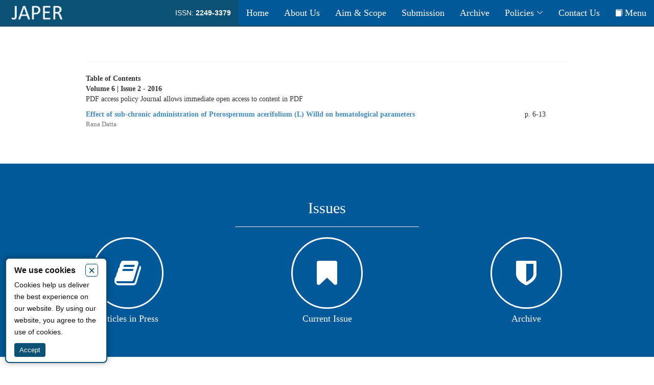

--- FILE ---
content_type: text/html; charset=UTF-8
request_url: https://japer.in/issue/volume-6-issue-2-2016
body_size: 7216
content:
<!DOCTYPE html>
<html lang="en" dir="ltr">
    <head>
        <meta charset="UTF-8">
        <meta name="viewport" content="width=device-width, initial-scale=1.0">
        <meta http-equiv="X-UA-Compatible" content="ie=edge">
        <link rel="icon" href="https://japer.in/assets/main/fav.png">
        <title>    2016 VOLUME 6 ISSUE 2 
 - Journal of Advanced Pharmacy Education and Research</title>
        <meta name='language' content='en'>
        <link rel="canonical" href="https://japer.in/issue/volume-6-issue-2-2016">
            <meta name="description" content="2016 VOLUME 6 ISSUE 2 ">

        <link href="https://japer.in/assets/main/css/bootstrap.css" rel="stylesheet" />
        <link href="https://japer.in/assets/main/css/custom.css" rel="stylesheet" />
        <link href="https://japer.in/assets/main/font-awesome/css/font-awesome.min.css" rel="stylesheet" />
        <link href="https://fonts.googleapis.com/css?family=Berkshire+Swash" rel="stylesheet" type="text/css" />
        <link rel="stylesheet" type="text/css" href="https://fonts.googleapis.com/css?family=Tangerine" />
        <link href="https://fonts.googleapis.com/css?family=Audiowide" rel="stylesheet" />

        <!-- CLOCKSS system has permission to ingest, preserve, and serve this Archival Unit -->
        <!-- LOCKSS system has permission to collect, preserve, and serve this Archival Unit -->
    
        <style>
            body {
                transition: background-color .5s;
            }
    
            .sidenav {
                height: 100%;
                width: 0;
                position: fixed;
                z-index: 1;
                top: 0;
                left: 0;
                background-color: rgb(1, 89, 154);
                overflow-x: hidden;
                transition: 0.5s;
                padding-top: 60px;
            }
    
            .sidenav a {
                padding: 8px 8px 8px 32px;
                text-decoration: none;
                font-size: 25px;
                color: rgb(154, 154, 153);
                display: block;
                transition: 0.3s
            }
    
            .sidenav a:hover, .offcanvas a:focus{
                color: #f1f1f1;
            }
    
            .sidenav .closebtn {
                position: relative;
                top: 0;
                right: 25px;
                font-size: 36px;
                margin-left: 50px;
                text-align:right;
            }
    
            #main {
                transition: margin-left .5s;
            }
    
            @media    screen and (max-height: 450px) {
                .sidenav a {
                    font-size: 18px;
                }
            }
        </style>
    
        <style>
            .caption {
                width:100%;
                bottom: .3rem;
                position: absolute;
                background:#000;
                background: -webkit-linear-gradient(bottom, #000 40%, rgba(0, 0, 0, 0) 100%) repeat scroll 0 0 rgba(0, 0, 0, 0);
                background: -moz-linear-gradient(bottom, #000 40%, rgba(0, 0, 0, 0) 100%) repeat scroll 0 0 rgba(0, 0, 0, 0);
                background: -o-linear-gradient(bottom, #000 40%, rgba(0, 0, 0, 0) 100%) repeat scroll 0 0 rgba(0, 0, 0, 0);
                background: linear-gradient(to top, #000 40%, rgba(0, 0, 0, 0) 100%) repeat scroll 0 0 rgba(0, 0, 0, 0);
            }
    
            .thumbnail {
                border: 0 none;
                box-shadow: none;
                margin:0;
                padding:0;
            }
    
            .caption h4 {
                color: #fff;
                -webkit-font-smoothing: antialiased;
            }
        </style>
    
        <style>
            .GradientFill1 {
                /*-- height: 100% */
                background: #0a5175 fixed; /* For browsers that do not support gradients */    
                background: -webkit-linear-gradient(left bottom, rgba(10, 81, 117, 0.15), white)  fixed; /* For Safari 5.1 to 6.0 */
                background: -o-linear-gradient(top left, rgba(10, 81, 117, 0.15), white)  fixed; /* For Opera 11.1 to 12.0 */
                background: -moz-linear-gradient(top left, rgba(10, 81, 117, 0.15), white)  fixed; /* For Firefox 3.6 to 15 */
                background: linear-gradient(to top left, rgba(10, 81, 117, 0.15), white)  fixed; /* Standard syntax (must be last) */
            }
            .GradientFill2 {
                /*-- height: 100% */
                background: #0a5175 fixed; /* For browsers that do not support gradients */    
                background: -webkit-linear-gradient(left top, #0a5175, white)  fixed; /* For Safari 5.1 to 6.0 */
                background: -o-linear-gradient(bottom right, #0a5175, white)  fixed; /* For Opera 11.1 to 12.0 */
                background: -moz-linear-gradient(bottom right, #0a5175, white)  fixed; /* For Firefox 3.6 to 15 */
                background: linear-gradient(to bottom right, #0a5175, white)  fixed; /* Standard syntax (must be last) */
            }
            .flash {
                animation-name: flash;
                animation-duration: .5s;
                animation-timing-function: linear;
                animation-iteration-count: infinite;
                animation-direction: alternate;
                animation-play-state: running;
            }
    
            @keyframes    flash {
                from {color:white;}
                to {color:Gray;}
            }

            td.sAuthor {
                color: #777 !important;
                font-size: 13px !important;
            }
        </style>

        <style>
  .rt-international-editorial-board {
    display: grid !important;
    grid-template-columns: repeat(auto-fit, minmax(min(80vw,25rem), 1fr)) !important;
    gap: 2rem !important;
    background-color: transparent !important;
  }
  .rt-international-editorial-board > blockquote {
    border: none !important;
    background: #eee !important;
    border-radius: 0.5rem;
    padding: 1rem !important;
    display: flex !important;
    flex-direction: column !important;
    gap: 0.5rem !important;
    margin: 0 !important;
  }
  .rt-international-editorial-board > *:not(blockquote) {
    display: none !important;
  }
  .rt-international-editorial-board img {
    object-fit: fill !important;
    width: 120px !important;
    height: 130px !important;
    border-radius: 0.5rem !important;
  }
  .rt-international-editorial-board em img,
  .rt-international-editorial-board i img {
    width: 20px !important;
    height: 20px !important;
    border-radius: 0 !important;
  }
  .rt-international-editorial-board p {
    margin: 0 !important;
    padding: 0 !important;
  }
  .rt-international-editorial-board p:last-child:not(:first-child) {
    margin-top: auto !important;
  }
</style>
        
        
    </head>
    <body>
      
        <nav class="navbar navbar-inverse navbar-fixed-top">
            <div class="container-fluid" style="border-bottom:1px solid #244150;">
                <div class="navbar-header">
                    <button type="button" class="navbar-toggle" data-toggle="collapse" data-target="#myNavbar">
                        <span class="icon-bar"></span>
                        <span class="icon-bar"></span>
                        <span class="icon-bar"></span>
                    </button>

                   
                    <a href="/" target="_blank">
                        <img class="" src="https://japer.in/assets/main/img/logo.png" style="max-width: 115px !important; min-width: 50px " />
                    </a>


                </div>
                <div class="collapse navbar-collapse" id="myNavbar">
                    <ul class="nav navbar-nav navbar-right ">
                        <li style="color:white;padding-top: 15px;padding-right: 15px;">
                            ISSN: <b>2249-3379</b>
                        </li>
                        <li><a style="font-family: Calibri;" href="/">Home</a></li>
                        <li><a style="font-family: Calibri;" href="/journal-page/about">About Us</a></li>
                        <li><a style="font-family: Calibri;" href="/journal-page/scope-of-the-journal">Aim & Scope</a></li>
                        <li><a style="font-family: Calibri;" href="/panel/register">Submission</a></li>
                        <li><a style="font-family: Calibri;" href="/journal/archives">Archive</a></li>
                        <li>
                            <a style="font-family: Calibri;" href="javascript:void(0)" data-toggle="collapse" data-target="#policiesNavbar">
                                Policies
                                <svg width="13px" height="13px" viewBox="0 0 16 16" fill="currentColor" xmlns="http://www.w3.org/2000/svg">
                                    <path fill-rule="evenodd" d="M1.646 4.646a.5.5 0 01.708 0L8 10.293l5.646-5.647a.5.5 0 01.708.708l-6 6a.5.5 0 01-.708 0l-6-6a.5.5 0 010-.708z" clip-rule="evenodd"></path>
                                </svg>
                            </a>
                        </li>
                        <li><a style="font-family: Calibri;" href="/journal-page/contact-editor-in-chief">Contact Us</a></li>
                        <li>
                            <a href="javascript:void(0);" style="font-family: Calibri;" onclick="openNav(); return false;">
                                <span class="glyphicon glyphicon-book" style="font-size:0.8em;"></span> Menu
                            </a>
                        </li>
                    </ul>
                </div>
            </div>
            <div class="container-fluid">
                <div class="collapse" id="policiesNavbar">
                    <ul class="nav navbar-nav navbar-right ">
                        <li><a style="font-family: Calibri;" href="/journal-page/conflicts-of-interest">Conflicts of Interest</a></li>
                        <li><a style="font-family: Calibri;" href="/journal-page/copyright">Copyright and Access</a></li>
                        <li><a style="font-family: Calibri;" href="/journal-page/open-access">Open access policy</a></li>
                        <li><a style="font-family: Calibri;" href="/journal-page/editorial-policies">Editorial Policies</a></li>
                        <li><a style="font-family: Calibri;" href="/journal-page/peer-review-policy">Peer Review Policy</a></li>
                        <li><a style="font-family: Calibri;" href="/journal-page/privacy-policy">Privacy Statement</a></li>
                        <li><a style="font-family: Calibri;" href="/journal-page/publishing-ethics">Publishing Ethics</a></li>
                        <li><a style="font-family: Calibri;" href="/journal-page/ai-policy">Generative AI Usage Policy</a></li>
                    </ul>
                </div>
            </div>
        </nav>

        <nav class="navbar navbar-inverse" style="margin-bottom: 0px;">
            <div class="container-fluid">
                <div class="navbar-header">
                </div>
                <ul class="nav navbar-nav">
                </ul>
            </div>
        </nav>

        <div id="mySidenav" class="sidenav">
            <a style="font-family: Calibri;font-size: 18px;" href="javascript:void(0);" class="closebtn" onclick="closeNav(); return false">&times;</a>

            
            <a style="font-family: Calibri;font-size: 18px;" href="/issue/vol-14-issue-3-2024-chij">
              Current Issue
            </a>
            <a style="font-family: Calibri;font-size: 18px;" href="/journal/archives">
              Archive
            </a>
            <a style="font-family: Calibri;font-size: 18px;" href="/panel/register">
              Submit Article
            </a>

            <hr style="border-top:1px solid #316c96">

            <a style="font-family: Calibri;font-size: 18px;" href="/journal-page/conflicts-of-interest">
              Conflicts of Interest
            </a>
            <a style="font-family: Calibri;font-size: 18px;" href="/journal-page/copyright">
              Copyright and Access
            </a>
            <a style="font-family: Calibri;font-size: 18px;" href="/journal-page/open-access">
              Open access policy
            </a>
            <a style="font-family: Calibri;font-size: 18px;" href="/journal-page/editorial-policies">
              Editorial Policies
            </a>
            <a style="font-family: Calibri;font-size: 18px;" href="/journal-page/peer-review-policy">
              Peer Review Policy
            </a>
            <a style="font-family: Calibri;font-size: 18px;" href="/journal-page/privacy-policy">
              Privacy Statement
            </a>
            <a style="font-family: Calibri;font-size: 18px;" href="/journal-page/publishing-ethics">
              Publishing Ethics
            </a>
            <a style="font-family: Calibri;font-size: 18px;" href="/journal-page/ai-policy">
              Generative AI Usage Policy
            </a>

            <hr style="border-top:1px solid #316c96">
            
            <a style="font-family: Calibri;font-size: 18px;" href="/journal-page/editorial-board">
                Editor in chief
            </a>
            <a style="font-family: Calibri;font-size: 18px;" href="/journal-page/associate-editors">
                Associate Editors
            </a>
            <a style="font-family: Calibri;font-size: 18px;" href="/journal-page/advisory-board">
                Advisory Board
            </a>
            <a style="font-family: Calibri;font-size: 18px;" href="/journal-page/international-editorial-board">
                International Editors
            </a>

            <hr style="border-top:1px solid #316c96">

            <a style="font-family: Calibri;font-size: 18px;" href="/journal-page/contact-editor-in-chief">
              Contact Us
            </a>
            <a style="font-family: Calibri;font-size: 18px;" href="/journal-page/about">
              About Us
            </a>
            <a style="font-family: Calibri;font-size: 18px;" href="/journal-page/scope-of-the-journal">
                Aim & Scope
            </a>
            <a style="font-family: Calibri;font-size: 18px;" href="/journal-page/abstracting-and-indexing">
              Abstracting And Indexing
            </a>
            <a style="font-family: Calibri;font-size: 18px;" href="/journal-page/author-guidelines">
              Author Guidelines
            </a>
            <a style="font-family: Calibri;font-size: 18px;" href="/journal-page/join-as-Editor">
              Join As Editor
            </a>
        </div>

        <div id="main" class="container" style="margin:0px;padding:0px;width:100%">

            
    <div class="intro1">
        <div class="container">
            <div class="row">
                <div class="col-md-10 col-md-offset-1 text-justify">
                    <h2 class="text-center" style="font-family: Calibri"></h2>
                    <hr>
                    
                    <div style="font-family:Calibri;">

                            <table border="0" width="100%" align="Center" id="tsw2" cellspacing="0" cellpadding="0">
                                <tbody>
                                    <tr>
                                        <td width="100%" colspan="3" class="empty" valign="top" height="3px">
                                        </td>
                                    </tr>
                                    <tr>
                                        <td valign="top" class="empty">
                        
                        
                                            <font class="pageHead">
                                                <b> Table of Contents </b></font>
                        
                                            <br>
                                            <table border="0" width="100%" cellspacing="0" cellpadding="0" class="articlepage">
                        
                                                <tbody>
                                                    <tr>
                        
                        
                                                        <td valign="top" width="80%">
                        
                                                            <table width="100%" cellpadding="0" cellspacing="0" border="0" class="body">
                                                                <tbody>
                                                                    <tr>
                                                                        <td valign="top" width="50%">
                                                                            <b><span id="ContentPlaceHolder1_lblldp">Volume 6 | Issue 2 - 2016</span></b>
                                                                            <br>
                                                                        </td>
                                                                        <td width="50%" valign="top"></td>
                                                                    </tr>
                                                                    <tr>
                                                                        <td colspan="4"> PDF access policy Journal allows immediate open access to content in PDF </td>
                                                                    </tr>
                                                                </tbody>
                                                            </table>
                                                        </td>
                                                    </tr>
                                                    <tr>
                                                        <td colspan="3" height="10px"></td>
                                                    </tr>
                        
                                                </tbody>
                                            </table>
                        
                                            <table border="0" cellpadding="0" cellspacing="0" width="100%" class="toctab">

                                                                        
                                                                                                
                                                <tbody>
                                                    <tr>
                                                        <td width="90%" colspan="2" class="tochead"> </td>
                                                        <td width="10%" class="tochead">
                        
                                                        </td>
                                                    </tr>
                        
                                                    <tr>
                                                        <td width="90%" class="articleTitle" style="margin-left:5px;">
                                                            <a href="https://japer.in/article/effect-of-sub-chronic-administration-of-pterospermum-acerifolium-l-willd-on-hematological-parameters"><b>Effect of sub-chronic administration of Pterospermum acerifolium (L) Willd on hematological parameters</b></a>
                                                        </td>
                                                        <td width="10%" rowspan="3" class="other" valign="top" align="right">
                                                            
                                                            <div style="display: flex;">

                                                                <span style="white-space: nowrap;">&nbsp; p. 6-13</span>


                                                            </div>
                                                        </td>
                                                    </tr>
                        
                                                    <tr>
                                                        <td class="sAuthor" style="line-height:18px;">
                                                            Rana Datta
                                                            
                                                                                                                    </td>
                                                    </tr>
                        
                                                    <tr>
                                                        <td width="90%" style="padding: 4px 0;"></td>
                                                    </tr>
                        
                                                </tbody>

                                                                                                
                                            </table>
                                            <span id="ContentPlaceHolder1_lbl"></span>
                                        </td>
                                    </tr>
                                </tbody>
                            </table>
                        
                        </div>
                        
                        <div style="padding: 20px;"></div>
                    
                   
                </div>

            </div>
        </div>
    </div>

            
            <br>

            <div id="services" class="services">
                <div class="container">
                    <div class="row">
                        <div class="col-md-4 col-md-offset-4 text-center">
                            <h2 style="font-family: Calibri">Issues</h2>
                            <hr>
                        </div>
                    </div>
                    <div class="row">
                        <div class="col-md-4 text-center">
                          <div class="service-item">
                              <a href="https://japer.in/journal/archives" style="color: white">
                                  <i class="service-icon fa fa-book"></i>
                                  <h4 style="font-family: Calibri">Articles in Press</h4>
                              </a>
                          </div>
                        </div>
                          <div class="col-md-4 text-center ">
                              <div class="service-item">
                                  <a href="https://japer.in/issue/vol-4-issue-1-2026-kmwz" style="color: white">
                                      <i class="service-icon fa fa-bookmark"></i>
                                      <h4 style="font-family: Calibri">Current Issue</h4>
                                  </a>
                              </div>
                          </div>
                          <div class="col-md-4 text-center">
                              <div class="service-item">
                                  <a href="https://japer.in/journal/archives" style="color: white">
                                      <i class="service-icon fa fa-shield"></i>
                                      <h4 style="font-family: Calibri">Archive</h4>
                                  </a>
                              </div>
                          </div>
                    </div>
                </div>
            </div>

            <div id="portfolio" class="portfolio">
                <div class="container">
                    <div class="row">
                        <div class="col-md-4 col-md-offset-4 text-center">
                            <h1 style="font-family: Calibri">Other Links</h1>
                            <hr>
                        </div>
                    </div>
                    <div class="row">
                        <div class="col-md-3 text-center">
                            <div class="service-item">
                                <a href="/journal-page/publishing-ethics" style="color: #5fb6e9">
                                    <i class="service-icon glyphicon glyphicon-th-list"></i>
                                    <h4 style="font-family: Calibri;margin-top: 0px;">
                                        Publishing Ethics
                                    </h4>
                                </a>
                            </div>
                        </div>
                        <div class="col-md-3 text-center">
                            <div class="service-item">
                                <a href="/journal-page/join-as-Editor" style="color: #5fb6e9">
                                    <i class="service-icon glyphicon glyphicon-th-list"></i>
                                    <h4 style="font-family: Calibri;margin-top: 0px;">
                                        Join As Editor
                                    </h4>
                                </a>
                            </div>
                        </div>
                        <div class="col-md-3 text-center">
                            <div class="service-item">
                                <a href="/article/search" style="color: #5fb6e9">
                                    <i class="service-icon glyphicon glyphicon-th-list"></i>
                                    <h4 style="font-family: Calibri;margin-top: 0px;">
                                        Search Articles
                                    </h4>
                                </a>
                            </div>
                        </div>
                        <div class="col-md-3 text-center">
                            <div class="service-item">
                                <a href="/journal-page/author-guidelines" style="color: #5fb6e9">
                                    <i class="service-icon glyphicon glyphicon-th-list"></i>
                                    <h4 style="font-family: Calibri;margin-top: 0px;">
                                        Author Guidelines
                                    </h4>
                                </a>
                            </div>
                        </div>
                    </div>
                    <div class="row">
                        <div class="col-md-3 text-center">
                            <div class="service-item">
                                <a href="/panel/register" style="color: #5fb6e9">
                                    <i class="service-icon glyphicon glyphicon-th-list"></i>
                                    <h4 style="font-family: Calibri;margin-top: 0px;">
                                        Submit Article
                                    </h4>
                                </a>
                            </div>
                        </div>
                        <div class="col-md-3 text-center">
                            <div class="service-item">
                                <a href="/journal-page/abstracting-and-indexing" style="color: #5fb6e9">
                                    <i class="service-icon glyphicon glyphicon-th-list"></i>
                                    <h4 style="font-family: Calibri;margin-top: 0px;">
                                        Abstracting And Indexing
                                    </h4>
                                </a>
                            </div>
                        </div>
                        <div class="col-md-3 text-center">
                            <div class="service-item">
                                <a href="/journal-page/editorial-board" style="color: #5fb6e9">
                                    <i class="service-icon glyphicon glyphicon-th-list"></i>
                                    <h4 style="font-family: Calibri;margin-top: 0px;">
                                        Editorial Board
                                    </h4>
                                </a>
                            </div>
                        </div>
                        <div class="col-md-3 text-center">
                            <div class="service-item">
                                <a href="/assets/main/copyright-form.pdf" style="color: #5fb6e9">
                                    <i class="service-icon glyphicon glyphicon-th-list"></i>
                                    <h4 style="font-family: Calibri;margin-top: 0px;">
                                        Copyright Form
                                    </h4>
                                </a>
                            </div>
                        </div>
                    </div>
                </div>
            </div>


            <section class="container-fluid ">
                <div class="row" style="background-color: #0a5175">
                    <div class="col-md-8 col-md-offset-2 text-center">
                        <h1 style="font-family: Calibri;color: white">Contact Meral</h1>
                    </div>
                </div>
                <div class="row">
                    <div class="col-md-6" style="padding:0px">
                        <div id="contact" class="map">

                            <iframe width="100%" height="75%" frameborder="0" scrolling="no" marginheight="0"
                                marginwidth="0" src="https://www.google.com/maps/embed?pb=!1m10!1m8!1m3!1d894.7594014175668!2d28.892503999267777!3d41.03400870084201!3m2!1i1024!2i768!4f13.1!5e0!3m2!1sen!2sde!4v1723281147355!5m2!1sen!2sde"></iframe>
                        </div>
                    </div>
                    <div class="col-md-6" style="padding-left: 1%;padding-right: 0px; margin-bottom:5%;background-color: rgba(10, 81, 117, 0.6)">
                        <p style="font-family:Calibri; font-size:large; font:bold; line-height:25px; text-align:left;color: white">
                            <br>
                            <span style="font-weight:700;font-family: Calibri;color: white"> Meral Publications</span><br>
                            <a href="https://meralpublisher.com/" style="color: #00286b;text-decoration: underline;font-size: 16px;">
                                www.meralpublisher.com
                            </a>
                            <br>
                            <br>
                            Davutpasa / Zeytinburnu 34087<br>
                            Istanbul<br>
                            Turkey<br>
                            <br>
                            Email: <a href="/cdn-cgi/l/email-protection" class="__cf_email__" data-cfemail="2943465c5b4748455a69444c5b4845595c4b45405a414c5b074a4644">[email&#160;protected]</a> <br>
                        </p>
                    </div>
                </div>
            </section>

            <footer>
                <div class="container">
                    <div class="row">
                        <div class="col-md-6 col-md-offset-3 text-center">
                            <hr>
                            <p style="font-family: Calibri;">
                                <a href="/journal-page/privacy-policy"> PRIVACY POLICY </a> | 
                                <a href="/journal-page/copyright"> COPYRIGHT </a> 
                                <br> 
                                Copyright © 2026 Journal of Advanced Pharmacy Education and Research. <br>
                                Authors retain copyright of their article if they are accepted for publication.
                                <a rel="license" href="http://creativecommons.org/licenses/by-nc-sa/4.0/">
                                    <img alt="Creative Commons License" style="border-width:0" src="https://i.creativecommons.org/l/by-nc-sa/4.0/88x31.png" />
                                </a>
                                <br />
                                This work is licensed under a <a class="text-white border-bottom" rel="license" href="http://creativecommons.org/licenses/by-nc-sa/4.0/">Creative Commons Attribution 4.0 International License</a>.
                            </p>
                        </div>
                    </div>
                </div>
            </footer>
        </div>

        <script data-cfasync="false" src="/cdn-cgi/scripts/5c5dd728/cloudflare-static/email-decode.min.js"></script><script src="https://japer.in/assets/main/js/jquery-1.10.2.js"></script>
        <script src="https://japer.in/assets/main/js/bootstrap.js"></script>

        <script>
            $("#menu-close").click(function (e) {
                e.preventDefault();
                $("#sidebar-wrapper").toggleClass("active");
            });
        </script>
        <script>
            $("#menu-toggle").click(function (e) {
                e.preventDefault();
                $("#sidebar-wrapper").toggleClass("active");
            });
        </script>
        <script>
            $(function () {
                $('a[href*=#]:not([href=#])').click(function () {
                    if (location.pathname.replace(/^\//, '') == this.pathname.replace(/^\//, '') || location.hostname == this.hostname) {

                        var target = $(this.hash);
                        target = target.length ? target : $('[name=' + this.hash.slice(1) + ']');
                        if (target.length) {
                            $('html,body').animate({
                                scrollTop: target.offset().top
                            }, 1000);
                            return false;
                        }
                    }
                });
            });
        </script>

        <script>
            var navIsOpen = false;
            function openNav() {
                if (navIsOpen) {
                    closeNav();
                    return;
                }
                navIsOpen = true;
                document.getElementById("mySidenav").style.width = "250px";
                document.getElementById("main").style.marginLeft = "250px";
                document.body.style.backgroundColor = "white";
            }

            function closeNav() {
                navIsOpen = false;
                document.getElementById("mySidenav").style.width = "0";
                document.getElementById("main").style.marginLeft = "0";
                document.body.style.backgroundColor = "white";
            }
        </script>

        <script>
  if (window.NodeList && !NodeList.prototype.forEach) {
    NodeList.prototype.forEach = Array.prototype.forEach;
  }
</script>
<script>
  (function () {
    var sendingMap = {};
    var checkSend = function (id, type, onComplete) {
      var completed = function () {
        sendingMap[cacheKey] = false;
        if (onComplete) {
          onComplete();
        }
      };

      var cacheKey = 'artc:' + id + ':' + type;
      if (sendingMap[cacheKey]) {
        return;
      }
      if (localStorage.getItem(cacheKey)) {
        completed();
        return;
      }

      sendingMap[cacheKey] = true;

      var data = new FormData();
      data.append('id', id);
      data.append('type', type);

      var xhr = new XMLHttpRequest();
      xhr.onload = function () {
        try {
          if (xhr.status >= 200 && xhr.status <= 299) {
            localStorage.setItem(cacheKey, '1');
          }
        } catch (error) {}
        completed();
      };
      xhr.onerror = completed;
      xhr.onabort = completed;

      xhr.open('POST', '/api/article-analytics', true);
      xhr.setRequestHeader('x-device-token', 'article-analytics-' + Date.now() + Math.random().toString(36));
      xhr.send(data);
    };

    window.$sendArticleView = function (id) {
      checkSend(id, 'vw');
    };

    document.querySelectorAll('a[data-article-pdf]').forEach(function (el) {
      var id = el.getAttribute('data-article-pdf');
      var send = function () {
        checkSend(id, 'dl', function () {});
      };
      el.addEventListener('click', send);
      el.addEventListener('contextmenu', send);
    });
  })();
</script>        
        <script>
          function showCookieNotice (config) {
            var key = 'cookie-notice-accept';
            if (localStorage.getItem(key)){
              return;
            }
            var div = document.createElement('div');
            div.style.cssText = 'z-index:999999;position:fixed;bottom:10px;' + config.side + ':10px;max-width:calc(100% - 20px);width:' + config.width + ';background:white;color:#111;border:2px solid ' + config.color + ';border-radius:8px;box-shadow:0px 0px 12px rgba(0,0,0,0.3);padding:10px 16px;';
            div.innerHTML = '<div style="margin-bottom:5px;display:flex;align-items:center;"><div style="font-size:16px;font-weight:bold;width:100%;">' + config.title + '</div><button title="Accept and close" style="cursor:pointer;background:white;color:' + config.color + ';line-height:0.6;padding:5px;font-size:22px;border:1px solid currentColor;font-family:monospace;border-radius:5px;">&times;</button></div><div style="font-size:14px;font-weight:normal;line-height:1.7;">' + config.message + '</div>' + (config.acceptBtn ? '<button title="Accept and close"  style="cursor:pointer;margin-top:10px;background:' + config.color + ';color:white;padding:7px 10px;line-height:1;border:none;border-radius:4px;font-size:13px;">' + config.acceptBtn + '</button>' : '');
            var btns = div.querySelectorAll('button');
            for (var i = 0; i < btns.length; i++) {
              btns[i].onclick = function () {
                localStorage.setItem(key, '1');
                document.body.removeChild(div);
              };
            }
            document.body.appendChild(div);
          }
      
          showCookieNotice({
            color: '#0a5175',
            width: '200px',
            side: 'left',
            title: 'We use cookies',
            message: 'Cookies help us deliver the best experience on our website. By using our website, you agree to the use of cookies.',
            acceptBtn: 'Accept',
          });
        </script>
    <script defer src="https://static.cloudflareinsights.com/beacon.min.js/vcd15cbe7772f49c399c6a5babf22c1241717689176015" integrity="sha512-ZpsOmlRQV6y907TI0dKBHq9Md29nnaEIPlkf84rnaERnq6zvWvPUqr2ft8M1aS28oN72PdrCzSjY4U6VaAw1EQ==" data-cf-beacon='{"version":"2024.11.0","token":"3439603a61a94e2b997d3622f439f44e","r":1,"server_timing":{"name":{"cfCacheStatus":true,"cfEdge":true,"cfExtPri":true,"cfL4":true,"cfOrigin":true,"cfSpeedBrain":true},"location_startswith":null}}' crossorigin="anonymous"></script>
</body>
</html>

--- FILE ---
content_type: text/css
request_url: https://japer.in/assets/main/css/custom.css
body_size: 758
content:
/* Global Styles */

html,
body {
  height: 100%;
  width: 100%;
}

.vert-text {
  display: table-cell;
  vertical-align: middle;
  text-align: center;
}



/* Side Menu */

#sidebar-wrapper {
  margin-right: -250px;
  right: 0;
  width: 250px;
  background: #000;
  position: fixed;
  height: 100%;
  overflow-y: auto;
  z-index: 1000;
  -webkit-transition: all 0.4s ease 0s;
  -moz-transition: all 0.4s ease 0s;
  -ms-transition: all 0.4s ease 0s;
  -o-transition: all 0.4s ease 0s;
  transition: all 0.4s ease 0s;
}

.sidebar-nav {
  position: absolute;
  top: 0;
  width: 250px;
  list-style: none;
  margin: 0;
  padding: 0;
}

.sidebar-nav li {
  line-height: 40px;
  text-indent: 20px;
}

.sidebar-nav li a {
  color: #999999;
  display: block;
  text-decoration: none;
}

.sidebar-nav li a:hover {
  color: #fff;
  background: rgba(255,255,255,0.2);
  text-decoration: none;
}

.sidebar-nav li a:active,
.sidebar-nav li a:focus {
  text-decoration: none;
}

.sidebar-nav > .sidebar-brand {
  height: 55px;
  line-height: 55px;
  font-size: 18px;
}

.sidebar-nav > .sidebar-brand a {
  color: #999999;
}

.sidebar-nav > .sidebar-brand a:hover {
  color: #fff;
  background: none;
}

#menu-toggle {
  top: 0;
  right: 0;
  position: fixed;
  z-index: 1;
}

#sidebar-wrapper.active {
  right: 250px;
  width: 250px;
  -webkit-transition: all 0.4s ease 0s;
  -moz-transition: all 0.4s ease 0s;
  -ms-transition: all 0.4s ease 0s;
  -o-transition: all 0.4s ease 0s;
  transition: all 0.4s ease 0s;
}

.toggle {
  margin: 5px 5px 0 0;
}

/* Full Page Image Header Area */

.header {
  display:table;
  height: 100%;
  width: 100%;
  position:relative;
  /* background: url(../img/header.jpg) no-repeat center center fixed; */
  -webkit-background-size: cover;
  -moz-background-size: cover;
  -o-background-size: cover;
  background-size: cover;
}

/* Intro */

.intro {
  padding: 50px 0;
}

/* Intro1 */

.intro1 {
 padding-top: 50px;
  padding-bottom: 0px;
}

/* Intro2 */

.intro2 {
 padding-bottom: 50px;
  padding-top: 0px;
}
/* Services */

.services {
  background: #01599a;
  padding: 50px 0;
  color: #ffffff;
}

.service-item {
  margin-bottom: 15px;
}

i.service-icon {
  border: 3px solid #ffffff;
  border-radius: 50%;
  display: inline-block;
  font-size: 56px;
  width: 140px;
  height: 140px;
  line-height: 136px;
  vertical-align: middle; 
  text-align: center;
}

/* Callout */

.callout {
  color: #ffffff;
  display: table;
  height: 400px;
  width: 100%;
  /*  background: url(../img/callout.jpg) no-repeat center center fixed;   */
  background-color: #e2ebef;
  -webkit-background-size: cover;
  -moz-background-size: cover;
  -o-background-size: cover;
  background-size: cover;
}

/* Portfolio */

.portfolio {
  padding: 50px 0;
}

.portfolio-item {
  margin-bottom: 25px;
}

.img-portfolio {
  margin: 0 auto;
}


/* Call to Action */

.call-to-action {
  color: #ffffff;
  background: #0a5175;
  padding: 50px 0;
}

.call-to-action .btn {
  margin: 10px;
}

/* Map */

.map {
  height: 350px;
}

/* Footer */

footer {
  padding-top: 0px;
  padding-bottom: 100px;
}

.top-scroll {
  margin-top: 50px;
}

.top-scroll a {
  text-decoration: none;
  color: inherit;
}

i.scroll {
  color: #333333;
}

i.scroll:hover {
  color: #0a5175;
}
/* Responsive */
@media (min-width: 769px) {
  .vert-text h1 {
    padding: 0;
    margin: 0;
    font-size: 4.5em;
    font-weight: 400;
    }
}


@media (max-width: 768px) {
  .vert-text h1 {
  padding: 0;
  margin: 0;
  font-size: 2.5em;
  font-weight: 700;
  }
	
  .header {
	/* background: url(../img/header.jpg) no-repeat center center scroll;  */
  }

  .callout {
	/* background: url(../img/callout.jpg) no-repeat center center scroll;  */
  background-color: #e2ebef;
  }

  .map {
	height: 75%;
  }

}


/* special second heading */

.headingsecond {
  /*  background-color:#01599a;*/
                           font-size:x-large; 
                           color:#fff; 
                           
}
.headingsecond:hover,
.headingsecond:focus {  
                                 /* background-color:#d4edfe; */
                                 color:#fff;
}

